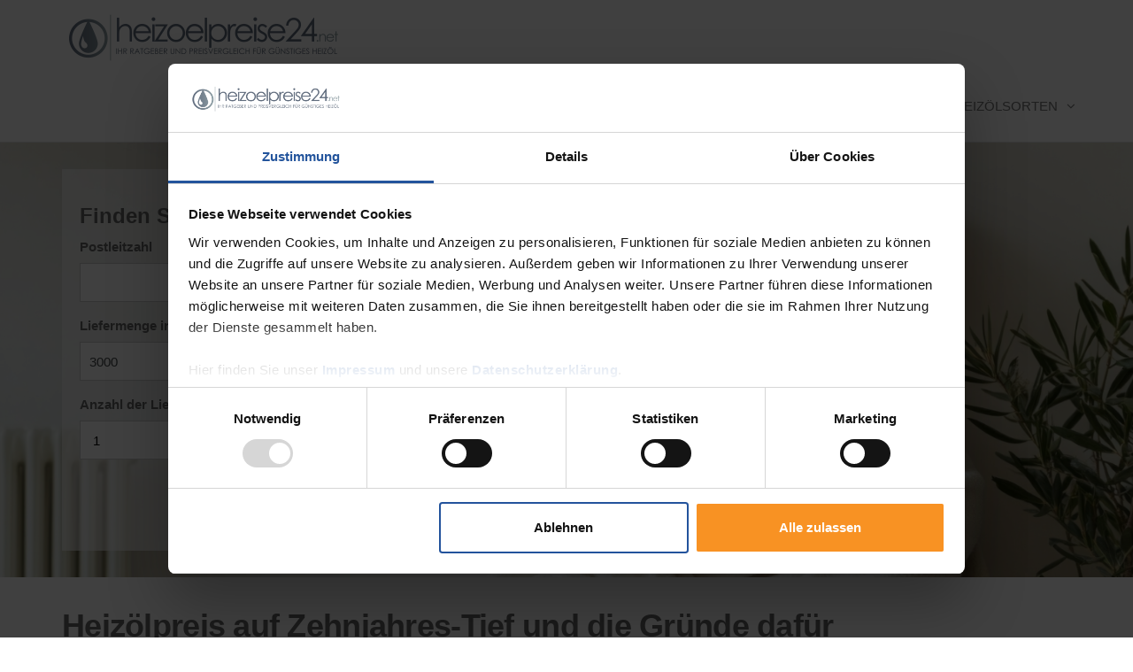

--- FILE ---
content_type: text/html; charset=UTF-8
request_url: https://www.heizoelpreise24.net/auf-zehnjahres-tief-und-die-gruende-dafuer/
body_size: 16650
content:
<!DOCTYPE html><html class="no-js" lang="de"><head><meta http-equiv="content-type" content="text/html; charset=UTF-8" /><meta http-equiv="X-UA-Compatible" content="IE=edge"><meta name="viewport" content="width=device-width, initial-scale=1"><meta name='robots' content='index, follow, max-image-preview:large, max-snippet:-1, max-video-preview:-1' /> <!-- This site is optimized with the Yoast SEO plugin v25.4 - https://yoast.com/wordpress/plugins/seo/ --><title>Heizölpreis auf Zehnjahres-Tief und die Gründe dafür - heizoelpreise24.net</title><meta name="description" content="Heizölpreise auf Zehnjahres-Tief ⇒ Erläuterung der Ursachen der hohen Förderquoten ⇒ die Situation in den Ölförderstaaten OPEC, USA, Russland, Irak" /><link rel="canonical" href="https://www.heizoelpreise24.net/auf-zehnjahres-tief-und-die-gruende-dafuer/" /><meta name="twitter:label1" content="Verfasst von" /><meta name="twitter:data1" content="admin" /><meta name="twitter:label2" content="Geschätzte Lesezeit" /><meta name="twitter:data2" content="6 Minuten" /> <script type="application/ld+json" class="yoast-schema-graph">{"@context":"https://schema.org","@graph":[{"@type":"Article","@id":"https://www.heizoelpreise24.net/auf-zehnjahres-tief-und-die-gruende-dafuer/#article","isPartOf":{"@id":"https://www.heizoelpreise24.net/auf-zehnjahres-tief-und-die-gruende-dafuer/"},"author":{"name":"admin","@id":"https://www.heizoelpreise24.net/#/schema/person/48721495de17af0600e238ffe6a50b16"},"headline":"Heizölpreis auf Zehnjahres-Tief und die Gründe dafür","datePublished":"2015-12-23T08:29:37+00:00","dateModified":"2024-03-07T06:10:16+00:00","mainEntityOfPage":{"@id":"https://www.heizoelpreise24.net/auf-zehnjahres-tief-und-die-gruende-dafuer/"},"wordCount":1060,"publisher":{"@id":"https://www.heizoelpreise24.net/#organization"},"image":{"@id":"https://www.heizoelpreise24.net/auf-zehnjahres-tief-und-die-gruende-dafuer/#primaryimage"},"thumbnailUrl":"https://www.heizoelpreise24.net/wp-content/themes/heizoel/images/heizoelzehnjahrestief.jpg","articleSection":["Main"],"inLanguage":"de"},{"@type":"WebPage","@id":"https://www.heizoelpreise24.net/auf-zehnjahres-tief-und-die-gruende-dafuer/","url":"https://www.heizoelpreise24.net/auf-zehnjahres-tief-und-die-gruende-dafuer/","name":"Heizölpreis auf Zehnjahres-Tief und die Gründe dafür - heizoelpreise24.net","isPartOf":{"@id":"https://www.heizoelpreise24.net/#website"},"primaryImageOfPage":{"@id":"https://www.heizoelpreise24.net/auf-zehnjahres-tief-und-die-gruende-dafuer/#primaryimage"},"image":{"@id":"https://www.heizoelpreise24.net/auf-zehnjahres-tief-und-die-gruende-dafuer/#primaryimage"},"thumbnailUrl":"https://www.heizoelpreise24.net/wp-content/themes/heizoel/images/heizoelzehnjahrestief.jpg","datePublished":"2015-12-23T08:29:37+00:00","dateModified":"2024-03-07T06:10:16+00:00","description":"Heizölpreise auf Zehnjahres-Tief ⇒ Erläuterung der Ursachen der hohen Förderquoten ⇒ die Situation in den Ölförderstaaten OPEC, USA, Russland, Irak","breadcrumb":{"@id":"https://www.heizoelpreise24.net/auf-zehnjahres-tief-und-die-gruende-dafuer/#breadcrumb"},"inLanguage":"de","potentialAction":[{"@type":"ReadAction","target":["https://www.heizoelpreise24.net/auf-zehnjahres-tief-und-die-gruende-dafuer/"]}]},{"@type":"ImageObject","inLanguage":"de","@id":"https://www.heizoelpreise24.net/auf-zehnjahres-tief-und-die-gruende-dafuer/#primaryimage","url":"https://www.heizoelpreise24.net/wp-content/themes/heizoel/images/heizoelzehnjahrestief.jpg","contentUrl":"https://www.heizoelpreise24.net/wp-content/themes/heizoel/images/heizoelzehnjahrestief.jpg"},{"@type":"BreadcrumbList","@id":"https://www.heizoelpreise24.net/auf-zehnjahres-tief-und-die-gruende-dafuer/#breadcrumb","itemListElement":[{"@type":"ListItem","position":1,"name":"Home","item":"https://www.heizoelpreise24.net/"},{"@type":"ListItem","position":2,"name":"Heizölpreis auf Zehnjahres-Tief und die Gründe dafür"}]},{"@type":"WebSite","@id":"https://www.heizoelpreise24.net/#website","url":"https://www.heizoelpreise24.net/","name":"heizoelpreise24.net","description":"","publisher":{"@id":"https://www.heizoelpreise24.net/#organization"},"potentialAction":[{"@type":"SearchAction","target":{"@type":"EntryPoint","urlTemplate":"https://www.heizoelpreise24.net/?s={search_term_string}"},"query-input":{"@type":"PropertyValueSpecification","valueRequired":true,"valueName":"search_term_string"}}],"inLanguage":"de"},{"@type":"Organization","@id":"https://www.heizoelpreise24.net/#organization","name":"heizoelpreise24.net","url":"https://www.heizoelpreise24.net/","logo":{"@type":"ImageObject","inLanguage":"de","@id":"https://www.heizoelpreise24.net/#/schema/logo/image/","url":"https://www.heizoelpreise24.net/wp-content/uploads/2025/05/cropped-logo_heizoelpreise24.png","contentUrl":"https://www.heizoelpreise24.net/wp-content/uploads/2025/05/cropped-logo_heizoelpreise24.png","width":320,"height":58,"caption":"heizoelpreise24.net"},"image":{"@id":"https://www.heizoelpreise24.net/#/schema/logo/image/"}},{"@type":"Person","@id":"https://www.heizoelpreise24.net/#/schema/person/48721495de17af0600e238ffe6a50b16","name":"admin","image":{"@type":"ImageObject","inLanguage":"de","@id":"https://www.heizoelpreise24.net/#/schema/person/image/","url":"https://secure.gravatar.com/avatar/a1905db03d2cf15b8c05366c91f07e07133d12b6370a0fe6a72c3839b5a2631b?s=96&d=mm&r=g","contentUrl":"https://secure.gravatar.com/avatar/a1905db03d2cf15b8c05366c91f07e07133d12b6370a0fe6a72c3839b5a2631b?s=96&d=mm&r=g","caption":"admin"}}]}</script> <!-- / Yoast SEO plugin. --><link rel="alternate" type="application/rss+xml" title="heizoelpreise24.net &raquo; Feed" href="https://www.heizoelpreise24.net/feed/" /><link rel="alternate" type="application/rss+xml" title="heizoelpreise24.net &raquo; Kommentar-Feed" href="https://www.heizoelpreise24.net/comments/feed/" /><link rel="alternate" title="oEmbed (JSON)" type="application/json+oembed" href="https://www.heizoelpreise24.net/wp-json/oembed/1.0/embed?url=https%3A%2F%2Fwww.heizoelpreise24.net%2Fauf-zehnjahres-tief-und-die-gruende-dafuer%2F" /><link rel="alternate" title="oEmbed (XML)" type="text/xml+oembed" href="https://www.heizoelpreise24.net/wp-json/oembed/1.0/embed?url=https%3A%2F%2Fwww.heizoelpreise24.net%2Fauf-zehnjahres-tief-und-die-gruende-dafuer%2F&#038;format=xml" /><style id='wp-img-auto-sizes-contain-inline-css' type='text/css'>img:is([sizes=auto i],[sizes^="auto," i]){contain-intrinsic-size:3000px 1500px}
/*# sourceURL=wp-img-auto-sizes-contain-inline-css */</style><style id='wp-emoji-styles-inline-css' type='text/css'>img.wp-smiley, img.emoji {
		display: inline !important;
		border: none !important;
		box-shadow: none !important;
		height: 1em !important;
		width: 1em !important;
		margin: 0 0.07em !important;
		vertical-align: -0.1em !important;
		background: none !important;
		padding: 0 !important;
	}
/*# sourceURL=wp-emoji-styles-inline-css */</style><style id='wp-block-library-inline-css' type='text/css'>:root{--wp-block-synced-color:#7a00df;--wp-block-synced-color--rgb:122,0,223;--wp-bound-block-color:var(--wp-block-synced-color);--wp-editor-canvas-background:#ddd;--wp-admin-theme-color:#007cba;--wp-admin-theme-color--rgb:0,124,186;--wp-admin-theme-color-darker-10:#006ba1;--wp-admin-theme-color-darker-10--rgb:0,107,160.5;--wp-admin-theme-color-darker-20:#005a87;--wp-admin-theme-color-darker-20--rgb:0,90,135;--wp-admin-border-width-focus:2px}@media (min-resolution:192dpi){:root{--wp-admin-border-width-focus:1.5px}}.wp-element-button{cursor:pointer}:root .has-very-light-gray-background-color{background-color:#eee}:root .has-very-dark-gray-background-color{background-color:#313131}:root .has-very-light-gray-color{color:#eee}:root .has-very-dark-gray-color{color:#313131}:root .has-vivid-green-cyan-to-vivid-cyan-blue-gradient-background{background:linear-gradient(135deg,#00d084,#0693e3)}:root .has-purple-crush-gradient-background{background:linear-gradient(135deg,#34e2e4,#4721fb 50%,#ab1dfe)}:root .has-hazy-dawn-gradient-background{background:linear-gradient(135deg,#faaca8,#dad0ec)}:root .has-subdued-olive-gradient-background{background:linear-gradient(135deg,#fafae1,#67a671)}:root .has-atomic-cream-gradient-background{background:linear-gradient(135deg,#fdd79a,#004a59)}:root .has-nightshade-gradient-background{background:linear-gradient(135deg,#330968,#31cdcf)}:root .has-midnight-gradient-background{background:linear-gradient(135deg,#020381,#2874fc)}:root{--wp--preset--font-size--normal:16px;--wp--preset--font-size--huge:42px}.has-regular-font-size{font-size:1em}.has-larger-font-size{font-size:2.625em}.has-normal-font-size{font-size:var(--wp--preset--font-size--normal)}.has-huge-font-size{font-size:var(--wp--preset--font-size--huge)}.has-text-align-center{text-align:center}.has-text-align-left{text-align:left}.has-text-align-right{text-align:right}.has-fit-text{white-space:nowrap!important}#end-resizable-editor-section{display:none}.aligncenter{clear:both}.items-justified-left{justify-content:flex-start}.items-justified-center{justify-content:center}.items-justified-right{justify-content:flex-end}.items-justified-space-between{justify-content:space-between}.screen-reader-text{border:0;clip-path:inset(50%);height:1px;margin:-1px;overflow:hidden;padding:0;position:absolute;width:1px;word-wrap:normal!important}.screen-reader-text:focus{background-color:#ddd;clip-path:none;color:#444;display:block;font-size:1em;height:auto;left:5px;line-height:normal;padding:15px 23px 14px;text-decoration:none;top:5px;width:auto;z-index:100000}html :where(.has-border-color){border-style:solid}html :where([style*=border-top-color]){border-top-style:solid}html :where([style*=border-right-color]){border-right-style:solid}html :where([style*=border-bottom-color]){border-bottom-style:solid}html :where([style*=border-left-color]){border-left-style:solid}html :where([style*=border-width]){border-style:solid}html :where([style*=border-top-width]){border-top-style:solid}html :where([style*=border-right-width]){border-right-style:solid}html :where([style*=border-bottom-width]){border-bottom-style:solid}html :where([style*=border-left-width]){border-left-style:solid}html :where(img[class*=wp-image-]){height:auto;max-width:100%}:where(figure){margin:0 0 1em}html :where(.is-position-sticky){--wp-admin--admin-bar--position-offset:var(--wp-admin--admin-bar--height,0px)}@media screen and (max-width:600px){html :where(.is-position-sticky){--wp-admin--admin-bar--position-offset:0px}}

/*# sourceURL=wp-block-library-inline-css */</style><style id='wp-block-paragraph-inline-css' type='text/css'>.is-small-text{font-size:.875em}.is-regular-text{font-size:1em}.is-large-text{font-size:2.25em}.is-larger-text{font-size:3em}.has-drop-cap:not(:focus):first-letter{float:left;font-size:8.4em;font-style:normal;font-weight:100;line-height:.68;margin:.05em .1em 0 0;text-transform:uppercase}body.rtl .has-drop-cap:not(:focus):first-letter{float:none;margin-left:.1em}p.has-drop-cap.has-background{overflow:hidden}:root :where(p.has-background){padding:1.25em 2.375em}:where(p.has-text-color:not(.has-link-color)) a{color:inherit}p.has-text-align-left[style*="writing-mode:vertical-lr"],p.has-text-align-right[style*="writing-mode:vertical-rl"]{rotate:180deg}
/*# sourceURL=https://www.heizoelpreise24.net/wp-includes/blocks/paragraph/style.min.css */</style><style id='global-styles-inline-css' type='text/css'>:root{--wp--preset--aspect-ratio--square: 1;--wp--preset--aspect-ratio--4-3: 4/3;--wp--preset--aspect-ratio--3-4: 3/4;--wp--preset--aspect-ratio--3-2: 3/2;--wp--preset--aspect-ratio--2-3: 2/3;--wp--preset--aspect-ratio--16-9: 16/9;--wp--preset--aspect-ratio--9-16: 9/16;--wp--preset--color--black: #000000;--wp--preset--color--cyan-bluish-gray: #abb8c3;--wp--preset--color--white: #ffffff;--wp--preset--color--pale-pink: #f78da7;--wp--preset--color--vivid-red: #cf2e2e;--wp--preset--color--luminous-vivid-orange: #ff6900;--wp--preset--color--luminous-vivid-amber: #fcb900;--wp--preset--color--light-green-cyan: #7bdcb5;--wp--preset--color--vivid-green-cyan: #00d084;--wp--preset--color--pale-cyan-blue: #8ed1fc;--wp--preset--color--vivid-cyan-blue: #0693e3;--wp--preset--color--vivid-purple: #9b51e0;--wp--preset--gradient--vivid-cyan-blue-to-vivid-purple: linear-gradient(135deg,rgb(6,147,227) 0%,rgb(155,81,224) 100%);--wp--preset--gradient--light-green-cyan-to-vivid-green-cyan: linear-gradient(135deg,rgb(122,220,180) 0%,rgb(0,208,130) 100%);--wp--preset--gradient--luminous-vivid-amber-to-luminous-vivid-orange: linear-gradient(135deg,rgb(252,185,0) 0%,rgb(255,105,0) 100%);--wp--preset--gradient--luminous-vivid-orange-to-vivid-red: linear-gradient(135deg,rgb(255,105,0) 0%,rgb(207,46,46) 100%);--wp--preset--gradient--very-light-gray-to-cyan-bluish-gray: linear-gradient(135deg,rgb(238,238,238) 0%,rgb(169,184,195) 100%);--wp--preset--gradient--cool-to-warm-spectrum: linear-gradient(135deg,rgb(74,234,220) 0%,rgb(151,120,209) 20%,rgb(207,42,186) 40%,rgb(238,44,130) 60%,rgb(251,105,98) 80%,rgb(254,248,76) 100%);--wp--preset--gradient--blush-light-purple: linear-gradient(135deg,rgb(255,206,236) 0%,rgb(152,150,240) 100%);--wp--preset--gradient--blush-bordeaux: linear-gradient(135deg,rgb(254,205,165) 0%,rgb(254,45,45) 50%,rgb(107,0,62) 100%);--wp--preset--gradient--luminous-dusk: linear-gradient(135deg,rgb(255,203,112) 0%,rgb(199,81,192) 50%,rgb(65,88,208) 100%);--wp--preset--gradient--pale-ocean: linear-gradient(135deg,rgb(255,245,203) 0%,rgb(182,227,212) 50%,rgb(51,167,181) 100%);--wp--preset--gradient--electric-grass: linear-gradient(135deg,rgb(202,248,128) 0%,rgb(113,206,126) 100%);--wp--preset--gradient--midnight: linear-gradient(135deg,rgb(2,3,129) 0%,rgb(40,116,252) 100%);--wp--preset--font-size--small: 13px;--wp--preset--font-size--medium: 20px;--wp--preset--font-size--large: 36px;--wp--preset--font-size--x-large: 42px;--wp--preset--spacing--20: 0.44rem;--wp--preset--spacing--30: 0.67rem;--wp--preset--spacing--40: 1rem;--wp--preset--spacing--50: 1.5rem;--wp--preset--spacing--60: 2.25rem;--wp--preset--spacing--70: 3.38rem;--wp--preset--spacing--80: 5.06rem;--wp--preset--shadow--natural: 6px 6px 9px rgba(0, 0, 0, 0.2);--wp--preset--shadow--deep: 12px 12px 50px rgba(0, 0, 0, 0.4);--wp--preset--shadow--sharp: 6px 6px 0px rgba(0, 0, 0, 0.2);--wp--preset--shadow--outlined: 6px 6px 0px -3px rgb(255, 255, 255), 6px 6px rgb(0, 0, 0);--wp--preset--shadow--crisp: 6px 6px 0px rgb(0, 0, 0);}:where(.is-layout-flex){gap: 0.5em;}:where(.is-layout-grid){gap: 0.5em;}body .is-layout-flex{display: flex;}.is-layout-flex{flex-wrap: wrap;align-items: center;}.is-layout-flex > :is(*, div){margin: 0;}body .is-layout-grid{display: grid;}.is-layout-grid > :is(*, div){margin: 0;}:where(.wp-block-columns.is-layout-flex){gap: 2em;}:where(.wp-block-columns.is-layout-grid){gap: 2em;}:where(.wp-block-post-template.is-layout-flex){gap: 1.25em;}:where(.wp-block-post-template.is-layout-grid){gap: 1.25em;}.has-black-color{color: var(--wp--preset--color--black) !important;}.has-cyan-bluish-gray-color{color: var(--wp--preset--color--cyan-bluish-gray) !important;}.has-white-color{color: var(--wp--preset--color--white) !important;}.has-pale-pink-color{color: var(--wp--preset--color--pale-pink) !important;}.has-vivid-red-color{color: var(--wp--preset--color--vivid-red) !important;}.has-luminous-vivid-orange-color{color: var(--wp--preset--color--luminous-vivid-orange) !important;}.has-luminous-vivid-amber-color{color: var(--wp--preset--color--luminous-vivid-amber) !important;}.has-light-green-cyan-color{color: var(--wp--preset--color--light-green-cyan) !important;}.has-vivid-green-cyan-color{color: var(--wp--preset--color--vivid-green-cyan) !important;}.has-pale-cyan-blue-color{color: var(--wp--preset--color--pale-cyan-blue) !important;}.has-vivid-cyan-blue-color{color: var(--wp--preset--color--vivid-cyan-blue) !important;}.has-vivid-purple-color{color: var(--wp--preset--color--vivid-purple) !important;}.has-black-background-color{background-color: var(--wp--preset--color--black) !important;}.has-cyan-bluish-gray-background-color{background-color: var(--wp--preset--color--cyan-bluish-gray) !important;}.has-white-background-color{background-color: var(--wp--preset--color--white) !important;}.has-pale-pink-background-color{background-color: var(--wp--preset--color--pale-pink) !important;}.has-vivid-red-background-color{background-color: var(--wp--preset--color--vivid-red) !important;}.has-luminous-vivid-orange-background-color{background-color: var(--wp--preset--color--luminous-vivid-orange) !important;}.has-luminous-vivid-amber-background-color{background-color: var(--wp--preset--color--luminous-vivid-amber) !important;}.has-light-green-cyan-background-color{background-color: var(--wp--preset--color--light-green-cyan) !important;}.has-vivid-green-cyan-background-color{background-color: var(--wp--preset--color--vivid-green-cyan) !important;}.has-pale-cyan-blue-background-color{background-color: var(--wp--preset--color--pale-cyan-blue) !important;}.has-vivid-cyan-blue-background-color{background-color: var(--wp--preset--color--vivid-cyan-blue) !important;}.has-vivid-purple-background-color{background-color: var(--wp--preset--color--vivid-purple) !important;}.has-black-border-color{border-color: var(--wp--preset--color--black) !important;}.has-cyan-bluish-gray-border-color{border-color: var(--wp--preset--color--cyan-bluish-gray) !important;}.has-white-border-color{border-color: var(--wp--preset--color--white) !important;}.has-pale-pink-border-color{border-color: var(--wp--preset--color--pale-pink) !important;}.has-vivid-red-border-color{border-color: var(--wp--preset--color--vivid-red) !important;}.has-luminous-vivid-orange-border-color{border-color: var(--wp--preset--color--luminous-vivid-orange) !important;}.has-luminous-vivid-amber-border-color{border-color: var(--wp--preset--color--luminous-vivid-amber) !important;}.has-light-green-cyan-border-color{border-color: var(--wp--preset--color--light-green-cyan) !important;}.has-vivid-green-cyan-border-color{border-color: var(--wp--preset--color--vivid-green-cyan) !important;}.has-pale-cyan-blue-border-color{border-color: var(--wp--preset--color--pale-cyan-blue) !important;}.has-vivid-cyan-blue-border-color{border-color: var(--wp--preset--color--vivid-cyan-blue) !important;}.has-vivid-purple-border-color{border-color: var(--wp--preset--color--vivid-purple) !important;}.has-vivid-cyan-blue-to-vivid-purple-gradient-background{background: var(--wp--preset--gradient--vivid-cyan-blue-to-vivid-purple) !important;}.has-light-green-cyan-to-vivid-green-cyan-gradient-background{background: var(--wp--preset--gradient--light-green-cyan-to-vivid-green-cyan) !important;}.has-luminous-vivid-amber-to-luminous-vivid-orange-gradient-background{background: var(--wp--preset--gradient--luminous-vivid-amber-to-luminous-vivid-orange) !important;}.has-luminous-vivid-orange-to-vivid-red-gradient-background{background: var(--wp--preset--gradient--luminous-vivid-orange-to-vivid-red) !important;}.has-very-light-gray-to-cyan-bluish-gray-gradient-background{background: var(--wp--preset--gradient--very-light-gray-to-cyan-bluish-gray) !important;}.has-cool-to-warm-spectrum-gradient-background{background: var(--wp--preset--gradient--cool-to-warm-spectrum) !important;}.has-blush-light-purple-gradient-background{background: var(--wp--preset--gradient--blush-light-purple) !important;}.has-blush-bordeaux-gradient-background{background: var(--wp--preset--gradient--blush-bordeaux) !important;}.has-luminous-dusk-gradient-background{background: var(--wp--preset--gradient--luminous-dusk) !important;}.has-pale-ocean-gradient-background{background: var(--wp--preset--gradient--pale-ocean) !important;}.has-electric-grass-gradient-background{background: var(--wp--preset--gradient--electric-grass) !important;}.has-midnight-gradient-background{background: var(--wp--preset--gradient--midnight) !important;}.has-small-font-size{font-size: var(--wp--preset--font-size--small) !important;}.has-medium-font-size{font-size: var(--wp--preset--font-size--medium) !important;}.has-large-font-size{font-size: var(--wp--preset--font-size--large) !important;}.has-x-large-font-size{font-size: var(--wp--preset--font-size--x-large) !important;}
/*# sourceURL=global-styles-inline-css */</style><style id='classic-theme-styles-inline-css' type='text/css'>/*! This file is auto-generated */
.wp-block-button__link{color:#fff;background-color:#32373c;border-radius:9999px;box-shadow:none;text-decoration:none;padding:calc(.667em + 2px) calc(1.333em + 2px);font-size:1.125em}.wp-block-file__button{background:#32373c;color:#fff;text-decoration:none}
/*# sourceURL=/wp-includes/css/classic-themes.min.css */</style><link rel='stylesheet' id='futurio-extra-css' href='https://www.heizoelpreise24.net/wp-content/cache/autoptimize/css/autoptimize_single_2d6c9214f83cef64a7429f029662a19f.css?ver=2.0.18' type='text/css' media='all' /><link rel='stylesheet' id='toc-screen-css' href='https://www.heizoelpreise24.net/wp-content/plugins/table-of-contents-plus/screen.min.css?ver=2411.1' type='text/css' media='all' /><style id='toc-screen-inline-css' type='text/css'>div#toc_container ul li {font-size: 100%;}
/*# sourceURL=toc-screen-inline-css */</style><link rel='stylesheet' id='bootstrap-css' href='https://www.heizoelpreise24.net/wp-content/cache/autoptimize/css/autoptimize_single_15b438005129873f522c957d10c22c7b.css?ver=3.3.7' type='text/css' media='all' /><link rel='stylesheet' id='futurio-stylesheet-css' href='https://www.heizoelpreise24.net/wp-content/cache/autoptimize/css/autoptimize_single_48c54177c738973f431c8b92765dd8af.css?ver=1.5.4' type='text/css' media='all' /><link rel='stylesheet' id='font-awesome-css' href='https://www.heizoelpreise24.net/wp-content/themes/futurio/css/font-awesome.min.css?ver=4.7.0' type='text/css' media='all' /><link rel='stylesheet' id='kirki-styles-css' href='https://www.heizoelpreise24.net?action=kirki-styles&#038;ver=4.0' type='text/css' media='all' /> <script type="text/javascript" src="https://www.heizoelpreise24.net/wp-includes/js/jquery/jquery.min.js?ver=3.7.1" id="jquery-core-js"></script> <script defer type="text/javascript" src="https://www.heizoelpreise24.net/wp-includes/js/jquery/jquery-migrate.min.js?ver=3.4.1" id="jquery-migrate-js"></script> <link rel="https://api.w.org/" href="https://www.heizoelpreise24.net/wp-json/" /><link rel="alternate" title="JSON" type="application/json" href="https://www.heizoelpreise24.net/wp-json/wp/v2/posts/3908" /><link rel="EditURI" type="application/rsd+xml" title="RSD" href="https://www.heizoelpreise24.net/xmlrpc.php?rsd" /><meta name="generator" content="WordPress 6.9" /><link rel='shortlink' href='https://www.heizoelpreise24.net/?p=3908' /> <script defer src="[data-uri]"></script> <style type="text/css" id="futurio-header-css">.site-title,
				.site-description {
					position: absolute;
					clip: rect(1px, 1px, 1px, 1px);
				}</style><link rel="icon" href="https://www.heizoelpreise24.net/wp-content/uploads/2025/05/cropped-Favicon_heizoelpreise24-1-32x32.png" sizes="32x32" /><link rel="icon" href="https://www.heizoelpreise24.net/wp-content/uploads/2025/05/cropped-Favicon_heizoelpreise24-1-192x192.png" sizes="192x192" /><link rel="apple-touch-icon" href="https://www.heizoelpreise24.net/wp-content/uploads/2025/05/cropped-Favicon_heizoelpreise24-1-180x180.png" /><meta name="msapplication-TileImage" content="https://www.heizoelpreise24.net/wp-content/uploads/2025/05/cropped-Favicon_heizoelpreise24-1-270x270.png" /> <!-- Cookiebot CMP --><style type="text/css">a#CybotCookiebotDialogPoweredbyCybot,
            div#CybotCookiebotDialogPoweredByText {
                display: none;
            }
            
            #CookiebotWidget .CookiebotWidget-body .CookiebotWidget-main-logo {
                display: none; 
            }</style> <script defer src="[data-uri]"></script> <!-- Ende Google Tag Manager --> <script defer id="Cookiebot" src="https://consent.cookiebot.com/uc.js" data-cbid="95f70c8c-a779-4f81-b979-ec0b6b29b54c" data-blockingmode="auto" type="text/javascript"></script> <script defer src="[data-uri]"></script> <!-- Ende Cookiebot CMP --> <!-- Google AdSense (abhängig von "Marketing") --> <script type="text/plain" data-cookieconsent="marketing" 
            async src="https://pagead2.googlesyndication.com/pagead/js/adsbygoogle.js?client=ca-pub-6251695911903780" 
            crossorigin="anonymous"></script> <!-- Ende Google AdSense --> <!-- Google Analytics 4 --> <script defer src="https://www.googletagmanager.com/gtag/js?id=G-78EK1HR5MG"></script> <script defer src="[data-uri]"></script> <!-- Ende Google Analytics 4 --></head><body id="blog" class="wp-singular post-template-default single single-post postid-3908 single-format-standard wp-custom-logo wp-theme-futurio"> <noscript><iframe src="https://www.googletagmanager.com/ns.html?id=GTM-5SKCSDD"
 height="0" width="0" style="display:none;visibility:hidden"></iframe></noscript> <a class="skip-link screen-reader-text" href="#site-content">Zum Inhalt springen</a><div class="page-wrap"><div class="main-menu"><nav id="site-navigation" class="navbar navbar-default nav-pos-right"><div class="container"><div class="navbar-header"><div class="site-heading navbar-brand heading-menu" ><div class="site-branding-logo"> <a href="https://www.heizoelpreise24.net/" class="custom-logo-link" rel="home"><noscript><img width="320" height="58" src="https://www.heizoelpreise24.net/wp-content/uploads/2025/05/cropped-logo_heizoelpreise24.png" class="custom-logo" alt="heizoelpreise24.net" decoding="async" /></noscript><img width="320" height="58" src='data:image/svg+xml,%3Csvg%20xmlns=%22http://www.w3.org/2000/svg%22%20viewBox=%220%200%20320%2058%22%3E%3C/svg%3E' data-src="https://www.heizoelpreise24.net/wp-content/uploads/2025/05/cropped-logo_heizoelpreise24.png" class="lazyload custom-logo" alt="heizoelpreise24.net" decoding="async" /></a></div><div class="site-branding-text"><p class="site-title"><a href="https://www.heizoelpreise24.net/" rel="home">heizoelpreise24.net</a></p></div><!-- .site-branding-text --></div></div> <a href="#" id="main-menu-panel" class="open-panel" data-panel="main-menu-panel"> <span></span> <span></span> <span></span><div class="brand-absolute visible-xs">Menü</div> </a><div class="menu-container"><ul id="menu-hauptmenue" class="nav navbar-nav navbar-right"><li itemscope="itemscope" itemtype="https://www.schema.org/SiteNavigationElement" id="menu-item-4631" class="menustart menu-item menu-item-type-post_type menu-item-object-page menu-item-home menu-item-4631 nav-item"><a title="Start" href="https://www.heizoelpreise24.net/" class="nav-link">Start</a></li><li itemscope="itemscope" itemtype="https://www.schema.org/SiteNavigationElement" id="menu-item-79" class="menurechner menu-item menu-item-type-post_type menu-item-object-page menu-item-79 nav-item"><a title="Preisvergleich" href="https://www.heizoelpreise24.net/heizoel-preisvergleich/" class="nav-link">Preisvergleich</a></li><li itemscope="itemscope" itemtype="https://www.schema.org/SiteNavigationElement" id="menu-item-94" class="menu-item menu-item-type-post_type menu-item-object-page menu-item-94 nav-item"><a title="Heizöl bestellen" href="https://www.heizoelpreise24.net/online-heizoel-bestellen/" class="nav-link">Heizöl bestellen</a></li><li itemscope="itemscope" itemtype="https://www.schema.org/SiteNavigationElement" id="menu-item-4586" class="menu-item menu-item-type-custom menu-item-object-custom menu-item-has-children dropdown menu-item-4586 nav-item"><a title="Preisinfos" href="/preise-aktuell/" data-toggle="dropdown" aria-haspopup="true" aria-expanded="false" class="dropdown-toggle nav-link" id="menu-item-dropdown-4586">Preisinfos</a><ul class="dropdown-menu" aria-labelledby="menu-item-dropdown-4586" role="menu"><li itemscope="itemscope" itemtype="https://www.schema.org/SiteNavigationElement" id="menu-item-4597" class="menu-item menu-item-type-post_type menu-item-object-page menu-item-4597 nav-item"><a title="Aktuelle Tendenz und Trend" href="https://www.heizoelpreise24.net/preise-aktuell/" class="dropdown-item">Aktuelle Tendenz und Trend</a></li><li itemscope="itemscope" itemtype="https://www.schema.org/SiteNavigationElement" id="menu-item-4591" class="menu-item menu-item-type-post_type menu-item-object-page menu-item-4591 nav-item"><a title="Preisentwicklung" href="https://www.heizoelpreise24.net/heizoelpreisentwicklung/" class="dropdown-item">Preisentwicklung</a></li><li itemscope="itemscope" itemtype="https://www.schema.org/SiteNavigationElement" id="menu-item-4595" class="menu-item menu-item-type-post_type menu-item-object-page menu-item-4595 nav-item"><a title="Zusammensetzung Preis" href="https://www.heizoelpreise24.net/zusammensetzung-des-heizolpreises/" class="dropdown-item">Zusammensetzung Preis</a></li><li itemscope="itemscope" itemtype="https://www.schema.org/SiteNavigationElement" id="menu-item-4590" class="menu-item menu-item-type-post_type menu-item-object-page menu-item-4590 nav-item"><a title="Faktoren der Preisbildung" href="https://www.heizoelpreise24.net/die-faktoren-der-preisbildung/" class="dropdown-item">Faktoren der Preisbildung</a></li><li itemscope="itemscope" itemtype="https://www.schema.org/SiteNavigationElement" id="menu-item-4592" class="menu-item menu-item-type-post_type menu-item-object-page menu-item-4592 nav-item"><a title="Prognose" href="https://www.heizoelpreise24.net/prognose/" class="dropdown-item">Prognose</a></li><li itemscope="itemscope" itemtype="https://www.schema.org/SiteNavigationElement" id="menu-item-5189" class="menu-item menu-item-type-post_type menu-item-object-post menu-item-5189 nav-item"><a title="Heizöl – Preise vergleichen oder Kauf beim Stammhändler? – Pro und Contra" href="https://www.heizoelpreise24.net/heizoel-online-bestellen-oder-beim-haendler-des-vertrauens-pro-und-contra/" class="dropdown-item">Heizöl – Preise vergleichen oder Kauf beim Stammhändler? – Pro und Contra</a></li></ul></li><li itemscope="itemscope" itemtype="https://www.schema.org/SiteNavigationElement" id="menu-item-4589" class="menu-item menu-item-type-custom menu-item-object-custom menu-item-has-children dropdown menu-item-4589 nav-item"><a title="Ratgeber" href="/wann-heizol-kaufen/" data-toggle="dropdown" aria-haspopup="true" aria-expanded="false" class="dropdown-toggle nav-link" id="menu-item-dropdown-4589">Ratgeber</a><ul class="dropdown-menu" aria-labelledby="menu-item-dropdown-4589" role="menu"><li itemscope="itemscope" itemtype="https://www.schema.org/SiteNavigationElement" id="menu-item-4594" class="menu-item menu-item-type-post_type menu-item-object-page menu-item-4594 nav-item"><a title="Wann Heizöl kaufen?" href="https://www.heizoelpreise24.net/wann-heizol-kaufen/" class="dropdown-item">Wann Heizöl kaufen?</a></li><li itemscope="itemscope" itemtype="https://www.schema.org/SiteNavigationElement" id="menu-item-4606" class="menu-item menu-item-type-post_type menu-item-object-page menu-item-4606 nav-item"><a title="Tipps und Tricks zum Kauf" href="https://www.heizoelpreise24.net/heizoel-ratgeber/" class="dropdown-item">Tipps und Tricks zum Kauf</a></li><li itemscope="itemscope" itemtype="https://www.schema.org/SiteNavigationElement" id="menu-item-4605" class="menu-item menu-item-type-post_type menu-item-object-page menu-item-4605 nav-item"><a title="Tipps zur Lieferung" href="https://www.heizoelpreise24.net/heizoel-lieferung-tipps/" class="dropdown-item">Tipps zur Lieferung</a></li><li itemscope="itemscope" itemtype="https://www.schema.org/SiteNavigationElement" id="menu-item-4607" class="menu-item menu-item-type-post_type menu-item-object-page menu-item-4607 nav-item"><a title="Sammelbestellung" href="https://www.heizoelpreise24.net/sammelbestellung/" class="dropdown-item">Sammelbestellung</a></li><li itemscope="itemscope" itemtype="https://www.schema.org/SiteNavigationElement" id="menu-item-4613" class="menu-item menu-item-type-post_type menu-item-object-page menu-item-4613 nav-item"><a title="Heizkosten senken" href="https://www.heizoelpreise24.net/heizkosten/" class="dropdown-item">Heizkosten senken</a></li><li itemscope="itemscope" itemtype="https://www.schema.org/SiteNavigationElement" id="menu-item-4610" class="menu-item menu-item-type-post_type menu-item-object-page menu-item-4610 nav-item"><a title="Rund um Heizöl" href="https://www.heizoelpreise24.net/heizoel/" class="dropdown-item">Rund um Heizöl</a></li><li itemscope="itemscope" itemtype="https://www.schema.org/SiteNavigationElement" id="menu-item-4615" class="menu-item menu-item-type-post_type menu-item-object-page menu-item-4615 nav-item"><a title="Fracking bei ÖL" href="https://www.heizoelpreise24.net/fracking/" class="dropdown-item">Fracking bei ÖL</a></li><li itemscope="itemscope" itemtype="https://www.schema.org/SiteNavigationElement" id="menu-item-5186" class="menu-item menu-item-type-post_type menu-item-object-post menu-item-5186 nav-item"><a title="Wie zukunftsfähig ist der Brennstoff Heizöl wirklich?" href="https://www.heizoelpreise24.net/wie-zukunftsfaehig-ist-der-brennstoff-heizoel-wirklich/" class="dropdown-item">Wie zukunftsfähig ist der Brennstoff Heizöl wirklich?</a></li><li itemscope="itemscope" itemtype="https://www.schema.org/SiteNavigationElement" id="menu-item-5187" class="menu-item menu-item-type-post_type menu-item-object-post menu-item-5187 nav-item"><a title="Falsche Heizkostenabrechnung – so können sich Mieter wehren" href="https://www.heizoelpreise24.net/heizkostenabrechnung-falsch-so-konnen-sich-mieter-wehren/" class="dropdown-item">Falsche Heizkostenabrechnung – so können sich Mieter wehren</a></li><li itemscope="itemscope" itemtype="https://www.schema.org/SiteNavigationElement" id="menu-item-5190" class="menu-item menu-item-type-post_type menu-item-object-post menu-item-5190 nav-item"><a title="Heizöl – Vermieter muss nicht immer günstigsten Händler wählen" href="https://www.heizoelpreise24.net/heizoel-vermieter-muss-nicht-immer-guenstigsten-haendler-waehlen/" class="dropdown-item">Heizöl – Vermieter muss nicht immer günstigsten Händler wählen</a></li><li itemscope="itemscope" itemtype="https://www.schema.org/SiteNavigationElement" id="menu-item-5191" class="menu-item menu-item-type-post_type menu-item-object-post menu-item-5191 nav-item"><a title="Heizöl finanzieren – diese Möglichkeiten gibt es" href="https://www.heizoelpreise24.net/heizoel-finanzieren-diese-moeglichkeiten-gibt-es/" class="dropdown-item">Heizöl finanzieren – diese Möglichkeiten gibt es</a></li><li itemscope="itemscope" itemtype="https://www.schema.org/SiteNavigationElement" id="menu-item-5194" class="menu-item menu-item-type-post_type menu-item-object-post menu-item-has-children dropdown menu-item-5194 nav-item"><a title="Sind Heizölpreise vorhersehbar?" href="https://www.heizoelpreise24.net/sind-heizoelpreise-vorhersehbar/" class="dropdown-item">Sind Heizölpreise vorhersehbar?</a><ul class="dropdown-menu" aria-labelledby="menu-item-dropdown-4589" role="menu"><li itemscope="itemscope" itemtype="https://www.schema.org/SiteNavigationElement" id="menu-item-5193" class="menu-item menu-item-type-post_type menu-item-object-post menu-item-5193 nav-item"><a title="Niedrige Ölpreise – Gründe und positive Auswirkungen" href="https://www.heizoelpreise24.net/niedrige-oelpreise-gruende-und-positive-auswirkungen/" class="dropdown-item">Niedrige Ölpreise – Gründe und positive Auswirkungen</a></li><li itemscope="itemscope" itemtype="https://www.schema.org/SiteNavigationElement" id="menu-item-5192" class="menu-item menu-item-type-post_type menu-item-object-post menu-item-5192 nav-item"><a title="Niedrige Ölpreise – Risiken und negative Folgen" href="https://www.heizoelpreise24.net/niedrige-oelpreise-risiken-und-negative-folgen/" class="dropdown-item">Niedrige Ölpreise – Risiken und negative Folgen</a></li></ul></li></ul></li><li itemscope="itemscope" itemtype="https://www.schema.org/SiteNavigationElement" id="menu-item-4587" class="menu-item menu-item-type-custom menu-item-object-custom menu-item-has-children dropdown menu-item-4587 nav-item"><a title="Ölheizung" href="/heizung-optimieren/" data-toggle="dropdown" aria-haspopup="true" aria-expanded="false" class="dropdown-toggle nav-link" id="menu-item-dropdown-4587">Ölheizung</a><ul class="dropdown-menu" aria-labelledby="menu-item-dropdown-4587" role="menu"><li itemscope="itemscope" itemtype="https://www.schema.org/SiteNavigationElement" id="menu-item-4614" class="menu-item menu-item-type-post_type menu-item-object-page menu-item-4614 nav-item"><a title="Wartung und Optimierung" href="https://www.heizoelpreise24.net/heizung-optimieren/" class="dropdown-item">Wartung und Optimierung</a></li><li itemscope="itemscope" itemtype="https://www.schema.org/SiteNavigationElement" id="menu-item-4609" class="menu-item menu-item-type-post_type menu-item-object-page menu-item-4609 nav-item"><a title="Modernisierung" href="https://www.heizoelpreise24.net/oelheizung-modernisieren/" class="dropdown-item">Modernisierung</a></li><li itemscope="itemscope" itemtype="https://www.schema.org/SiteNavigationElement" id="menu-item-4608" class="menu-item menu-item-type-post_type menu-item-object-page menu-item-4608 nav-item"><a title="Kombination mit Solarthermie" href="https://www.heizoelpreise24.net/olheizung-mit-solarthermie/" class="dropdown-item">Kombination mit Solarthermie</a></li><li itemscope="itemscope" itemtype="https://www.schema.org/SiteNavigationElement" id="menu-item-4611" class="menu-item menu-item-type-post_type menu-item-object-page menu-item-4611 nav-item"><a title="Öl-Brennwerttechnik" href="https://www.heizoelpreise24.net/oel-brennwerttechnik/" class="dropdown-item">Öl-Brennwerttechnik</a></li><li itemscope="itemscope" itemtype="https://www.schema.org/SiteNavigationElement" id="menu-item-5188" class="menu-item menu-item-type-post_type menu-item-object-post menu-item-5188 nav-item"><a title="Guten Fachbetrieb für Heizung finden – darauf sollten Sie achten" href="https://www.heizoelpreise24.net/guten-fachbetrieb-fuer-heizung-finden-worauf-achten/" class="dropdown-item">Guten Fachbetrieb für Heizung finden – darauf sollten Sie achten</a></li><li itemscope="itemscope" itemtype="https://www.schema.org/SiteNavigationElement" id="menu-item-5195" class="menu-item menu-item-type-post_type menu-item-object-post menu-item-5195 nav-item"><a title="So machen Sie Ihre Ölheizung fit für den Winter" href="https://www.heizoelpreise24.net/so-machen-sie-ihre-olheizung-fit-fur-den-winter/" class="dropdown-item">So machen Sie Ihre Ölheizung fit für den Winter</a></li></ul></li><li itemscope="itemscope" itemtype="https://www.schema.org/SiteNavigationElement" id="menu-item-4588" class="menu-item menu-item-type-custom menu-item-object-custom menu-item-has-children dropdown menu-item-4588 nav-item"><a title="Heizölsorten" href="/heizoel-el-standard/" data-toggle="dropdown" aria-haspopup="true" aria-expanded="false" class="dropdown-toggle nav-link" id="menu-item-dropdown-4588">Heizölsorten</a><ul class="dropdown-menu" aria-labelledby="menu-item-dropdown-4588" role="menu"><li itemscope="itemscope" itemtype="https://www.schema.org/SiteNavigationElement" id="menu-item-4602" class="menu-item menu-item-type-post_type menu-item-object-page menu-item-4602 nav-item"><a title="EL Schwefelarm" href="https://www.heizoelpreise24.net/heizoel-el-standard/" class="dropdown-item">EL Schwefelarm</a></li><li itemscope="itemscope" itemtype="https://www.schema.org/SiteNavigationElement" id="menu-item-4603" class="menu-item menu-item-type-post_type menu-item-object-page menu-item-4603 nav-item"><a title="Super Schwefelarm" href="https://www.heizoelpreise24.net/heizoel-el-super/" class="dropdown-item">Super Schwefelarm</a></li><li itemscope="itemscope" itemtype="https://www.schema.org/SiteNavigationElement" id="menu-item-4600" class="menu-item menu-item-type-post_type menu-item-object-page menu-item-4600 nav-item"><a title="Bioheizöl" href="https://www.heizoelpreise24.net/bioheizoel/" class="dropdown-item">Bioheizöl</a></li><li itemscope="itemscope" itemtype="https://www.schema.org/SiteNavigationElement" id="menu-item-4604" class="menu-item menu-item-type-post_type menu-item-object-page menu-item-4604 nav-item"><a title="Premium" href="https://www.heizoelpreise24.net/heizoel-premium/" class="dropdown-item">Premium</a></li><li itemscope="itemscope" itemtype="https://www.schema.org/SiteNavigationElement" id="menu-item-4601" class="menu-item menu-item-type-post_type menu-item-object-page menu-item-4601 nav-item"><a title="Diesel" href="https://www.heizoelpreise24.net/diesel/" class="dropdown-item">Diesel</a></li><li itemscope="itemscope" itemtype="https://www.schema.org/SiteNavigationElement" id="menu-item-4599" class="menu-item menu-item-type-post_type menu-item-object-page menu-item-4599 nav-item"><a title="Additive" href="https://www.heizoelpreise24.net/additive/" class="dropdown-item">Additive</a></li></ul></li></ul></div></div></nav></div><div id="site-content"></div><div class="container-fluid bg-img" style="margin-bottom: 20px"><div class="container"><div class="row"><div class="col-12 col-md-6"><style>.form-modern {
          background: #f9f9f990;
          border: 1px solid #ccc;
          padding: 20px;
          border-radius: 0px;
          /*box-shadow: 0 0 10px rgba(0,0,0,0.05);*/
          /*max-width: 500px;*/
          border:none;
          margin: 0 0;
          font-family: Arial, sans-serif;
     }
     
     .form-modern .form-group {
          margin-bottom: 15px;
     }
     
     .form-modern label {
          display: block;
          margin-bottom: 6px;
          font-weight: bold;
          color: #333;
     }
     
     .form-modern input[type="text"],
     .form-modern select {
          width: 100%;
          padding: 10px;
          border: 1px solid #ccc;
          border-radius: 0px;
          font-size: 1em;
          box-sizing: border-box;
          height: 44px;
          line-height: 1.2;
     }
     
     .form-modern .form-submit {
          text-align: center;
          margin-top: 20px;
     }
     
     .form-modern .vergleich {
          background-color: #ffa41b;
          color: white;
          padding: 10px 20px;
          border: none;
          border-radius: 0px;
          cursor: pointer;
          font-size: 1.2em;
          transition: background-color 0.3s ease;
     }
     
     .form-modern .vergleich:hover {
          background-color: #cf711b;
     }
     
     .form-modern .form-error {
          color: #c00;
          font-weight: bold;
          margin-bottom: 10px;
     }</style><form method="post" class="panelcalc form-modern price_calc" action="javascript:void(0);"><div class="h3" id="rechner" style="color:#686868; font-weight: bold">Finden Sie den günstigsten Händler</div><div class="form-group"> <label for="plz" style="color:#686868">Postleitzahl</label> <input type="text" name="plz" maxlength="5" value="" autocomplete="off"></div><div class="form-group"> <label for="menge" style="color:#686868">Liefermenge in Litern</label> <input type="text" name="menge" maxlength="5" value="3000" autocomplete="off"></div><div class="form-group"> <label for="abladestellen" style="color:#686868">Anzahl der Lieferstellen</label> <select name="abladestellen" style="background-color:#fff" autocomplete="off"><option value="1" >1</option><option value="2" >2</option><option value="3" >3</option><option value="4" >4</option><option value="5" >5</option> </select></div><div class="calc_response_eingabe" 
 style="display:none;
 width:100%;
 margin:15px 0;
 padding:15px 20px;
 text-align:center;
 border:1px solid #c0392b;
 background-color:rgba(192,57,43,0.1);
 color:#c0392b;
 font-size:15px;
 font-weight:500;
 box-shadow:0 2px 6px rgba(0,0,0,0.05);"></div><div class="form-group form-submit"> <button class="vergleich" name="submit" id="price_calc">Jetzt berechnen</button> <input type="hidden" name="usersubmit" value="true"></div></form></div></div></div></div><div class="calc_response_ausgabe"></div><div class="container main-container" role="main"><div class="page-area"> <!-- start content container --><div class="row"><article class="col-md-12 "><div class="post-3908 post type-post status-publish format-standard hentry category-main"><div class="single-head"><h1 class="single-title">Heizölpreis auf Zehnjahres-Tief und die Gründe dafür</h1></div><div class="futurio-content single-content"><div class="single-entry-summary"><p><noscript><img decoding="async" style="float:left;margin:3px 10px 6px 0px;border:1px solid #ccc" src="https://www.heizoelpreise24.net/wp-content/themes/heizoel/images/heizoelzehnjahrestief.jpg" alt="Preis für Heizöl auf Zehnjahres-Tief" title="Preis für Heizöl auf Zehnjahres-Tief"></noscript><img class="lazyload" decoding="async" style="float:left;margin:3px 10px 6px 0px;border:1px solid #ccc" src='data:image/svg+xml,%3Csvg%20xmlns=%22http://www.w3.org/2000/svg%22%20viewBox=%220%200%20210%20140%22%3E%3C/svg%3E' data-src="https://www.heizoelpreise24.net/wp-content/themes/heizoel/images/heizoelzehnjahrestief.jpg" alt="Preis für Heizöl auf Zehnjahres-Tief" title="Preis für Heizöl auf Zehnjahres-Tief"></p><p>Günstig, günstiger, Heizöl &#8211; kaum ein Superlativ passt derzeit besser als die aktuelle Preisentwicklung des ansonsten eher für hohe Kosten bekannten Brennstoffs. So haben sich die Kosten für Verbraucher mit Ölheizungen innerhalb der letzten 3 Jahre halbiert, und sind auf dem tiefsten Stand seit 2005. Hauptgrund des rasanten Preisverfalls insbesondere in den letzten beiden Jahren ist das herrschende Überangebot an Öl auf dem Weltmarkt.</p><div style="clear:both"></div><p><span id="more-3908"></span></p><h2>Aktuelle Entwicklung und Vergleich zu den Vorjahren</h2><p>Der <a href="https://www.heizoelpreise24.net/">Heizölpreis</a> in Deutschland ist in den letzten sechs Wochen von einem ohnehin schon niedrigen Ausgangswert nochmals um rund 15 Cent pro Liter gefallen. Am 03. November kostete ein Liter noch 59,2 Cent, am 17. Dezember waren es sogar nur noch noch 44,8 Cent. Zum Vergleich: noch im Jahr 2012 lag der Preis nahezu während des gesamten Jahres über 85 Cent pro Liter. Die Angaben beziehen sich auf die Heizölsorte Extraleicht bei einer Abnahme von 3000 Litern.</p><h2>Die Angebotsseite</h2><p>Historisch kam es immer wieder zu Überangeboten auf dem Weltmarkt, die allerdings in der Vergangenheit von den Förderländern durch eine Drosselung der Förderung schnell abgebaut wurden. Dass dies diesmal nicht geschieht, liegt daran dass der Ölmarkt immer auch ein von politischen Interessen geprägter Markt ist. Dies umso mehr, seit die USA durch einen massiven Ausbau des <a href="https://www.heizoelpreise24.net/fracking/">Frackings</a> vom Importeur zum Exporteur geworden sind. Es gibt zwei wesentliche Gründe, warum sich durch den aktuellen Preisverfall kein wichtiger Förderstaat veranlasst sieht, die Produktion deutlich zu reduzieren.</p><blockquote><p> Grund für die weltweit hohen Förderquoten ist die Auffassung der Marktteilnehmer, dass die niedrigen Preise dem eigenen Budget weniger schaden als dem Wettbewerber. Es sind derzeit zu viele Anbieter auf dem Markt, die es sich wirtschaftlich nicht leisten können, ihre Ölförderung zu reduzieren.</p></blockquote><h3>Saudi-Arabien</h3><p>Saudi-Arabien ist es sehr recht, dass der Preisverfall die amerikanischen Fracking-Unternehmen in ernste Schwierigkeiten bringt. Diese fördern Öl zu erheblich höheren Kosten, und können den Preisverfall deutlich schlechter verkraften als die Golfstaaten. Wenn es gelänge, sie aus dem Markt zu drängen, könnte Saudi Arabien langfristig mit höheren Einnahmen rechnen.</p><h3>USA</h3><p>Die USA wiederum wissen, dass die russische Wirtschaft &#8211; und damit auch der russische Staatshaushalt &#8211; in hohem Maße von Ölexporten abhängig sind. Amerika geht zu Recht davon aus, dass der sinkende Ölpreis Russland deutlich stärker unter Druck setzt, als es die gemeinsam mit der EU verhängten Wirtschaftssanktionen tun.</p><h3>Russland</h3><p>Ein wichtiges Beispiel aus den bereits erwähnten Gründen ist Russland. Das Land befindet sich in einem ökonomischen Teufelskreis. Es verfügt über große noch unerschlossene Ölvorkommen, die allerdings aufgrund ihrer Lage nur mit höherem technischem und finanziellem Aufwand erschlossen werden können. Die verhängten Sanktionen schneiden das Land aber sowohl von den Technologieimporten als auch von den ausländischen Investitionen ab. Da Rohstoffexporte die größte Einnahmequelle sind, reagiert Russland auf sinkende Ölpreise sogar noch mit einer Steigerung des Exports. Dieses zusätzliche Öl wird deutlich unter Wert hauptsächlich nach China verkauft.</p><h3>Irak</h3><p>Ein weiteres Beispiel ist der Irak, der als großer Exporteur wieder auf dem Weltmarkt aufgetaucht ist. Irak war lange Zeit mit Exportbeschränkungen belegt, außerdem waren die Förderanlagen aufgrund der internationalen Isolation des Landes in schlechtem Zustand. Nach dem Sturz Saddam Husseins im Jahr 2003 drängten westliche Firmen in den Irak, außerdem wurden die Exportbeschränkungen aufgehoben. Inzwischen hat die Förderung wieder das Niveau der 80er Jahre erreicht. Wie auch Russland kann sich der Irak wegen seiner Abhängigkeit von den Öleinnahmen keine Senkung der Produktion leisten. Zahlreiche weitere Länder befinden sich in ähnlich starker Abhängigkeit vom Export des Rohstoffs. So erzielt zum Beispiel Venezuela 96 Prozent seiner Einnahmen aus den Ölgeschäften.</p><blockquote><p> Kurz zusammengefasst stellt sich die Angebotsseite so dar: Das einst mächtige <a href="https://www.heizoelpreise24.net/olpreise-weiter-im-sinkflug-liter-heizol-kostet-unter-60-cent/">OPEC-Kartell hat seine Macht über den Ölmarkt eingebüßt</a>, weil erstens mit den USA ein weiterer großer Anbieter aufgetaucht ist, und zweitens die OPEC-Staaten zu keiner gemeinsamen Strategie mehr finden. Die OPEC, die rund ein Drittel des weltweiten Ölangebots liefert, kann die Preise nicht mehr kontrollieren. Stattdessen wirken die Marktgesetze von Angebot und Nachfrage.</p></blockquote><h2>Die Nachfrageseite</h2><p>Deutlich weniger dramatisch fallen die Änderungen bislang auf der Nachfrageseite aus. Insbesondere zeigt sich, dass Länder wie China anderen ökonomischen Gesetzen folgen als klassische Industrienationen. Der Ölverbrauch eines Landes wie Deutschland kann recht zuverlässig anhand der Wirtschaftsprognosen abgeschätzt werden. Ein hohes (niedriges) Wirtschaftswachstum bedeutet einen steigenden (sinkenden) Ölverbrauch und umgekehrt.</p><p>Diese Regel wurde auch genutzt, um den Rohstoffbedarf in Staaten wie Indien, China, oder Brasilien abzuschätzen. Daher wurde wegen des verlangsamten Wachstums eine sinkende Nachfrage nach Öl vorhergesagt. Allerdings zeigte sich, dass dies nur bedingt zutrifft. Allein die rasante Zunahme der Zahl der Autos lässt den Ölbedarf deutlich steigen. Vergleichsweise geringe konjunkturelle Schwankungen des Energiebedarfs der Industrie wirken sich daher deutlich weniger stark aus. Kurz gesagt: Der wesentliche Effekt besteht darin, dass große Länder wie China oder Indien auf dem Weg zu Industriestaaten sind. Ob sich diese Entwicklung vorübergehend verlangsamt oder beschleunigt, hat verglichen damit nur geringe Auswirkungen auf den Ölmarkt. Aktuell ist die weltweite tägliche Nachfrage nach Öl trotz gegenteiliger Prognosen sogar geringfügig höher als vor einem Jahr. Auch für 2016 wird mit einem geringen Anstieg gerechnet. Angesichts der dramatischen Entwicklungen auf der Angebotsseite spielen die vergleichsweise geringen Schwankungen auf der Nachfrageseite jedoch nur eine untergeordnete Rolle.</p><h2>Währungseffekte</h2><p>Öl wird auf dem Weltmarkt in Dollar abgerechnet. Gegenüber dem Euro hat der Dollar im letzten Jahr deutlich an Wert gewonnen, wodurch Ölimporte teurer werden. Anfang 2015 war ein Euro noch rund 1,23 Dollar wert, jetzt ist der Kurs auf unter 1,1 Dollar gesunken. In ruhigeren Zeiten hätte dieser Währungseffekt einen entsprechenden Preisanstieg des Öls nach sich gezogen. Auch jetzt spiegelt sich dieser Währungseffekt im Ölpreis wider. Aber angesichts des Preisverfalls auf dem Ölmarkt hat dieser Währungseffekt den Preisrückgang in Deutschland lediglich ein wenig gedämpft. Zu beachten ist, dass der Einfluss von Währungsschwankungen auf den Ölpreis ansonsten deutlich komplexer ist. Die bloße Umrechnung der Preise von Dollar in Euro reicht nicht aus, um diesen Einfluss vorherzusagen. Im Regelfall führt ein starker Dollar wegen des damit verbundenen Ölpreisanstiegs zu einem deutlichen Rückgang der Nachfrage außerhalb des Dollarraums. Auch diese Wirkung tritt aktuell wegen des Preisverfalls nicht ein.</p></div><!-- .single-entry-summary --><div class="single-footer"></div></div></div></article></div> <!-- end content container --></div><!-- end main-container --></div><!-- end page-area --><div id="content-footer-section" class="container-fluid clearfix"><div class="container"><div id="block-4" class="widget widget_block widget_text col-md-3"><p class="has-text-align-center"><a href="/impressum/">Impressum</a></p></div><div id="block-3" class="widget widget_block widget_text col-md-3"><p class="has-text-align-center"><a href="/datenschutz/">Datenschutz</a></p></div><div id="block-7" class="widget widget_block widget_text col-md-3"><p class="has-text-align-center"><a href="/ueber-uns/">Über uns</a></p></div><div id="block-8" class="widget widget_block widget_text col-md-3"><p class="has-text-align-center"><a href="javascript: Cookiebot.renew()">Cookie-Einstellungen</a></p></div></div></div><footer id="colophon" class="footer-credits container-fluid"><div class="container"><div class="footer-credits-text text-center"><p>Copyright <span class="description customize-control-description"><code>&copy;</code></span> <span class="description customize-control-description"><code>2026</code></span> - heizoelpreise24.net</p></div></div></footer></div><!-- end page-wrap --><div id="site-menu-sidebar" class="offcanvas-sidebar" ><div class="offcanvas-sidebar-close"> <i class="fa fa-times"></i></div><div id="block-9" class="widget widget_block widget_text"><p></p></div></div> <script type="speculationrules">{"prefetch":[{"source":"document","where":{"and":[{"href_matches":"/*"},{"not":{"href_matches":["/wp-*.php","/wp-admin/*","/wp-content/uploads/*","/wp-content/*","/wp-content/plugins/*","/wp-content/themes/futurio/*","/*\\?(.+)"]}},{"not":{"selector_matches":"a[rel~=\"nofollow\"]"}},{"not":{"selector_matches":".no-prefetch, .no-prefetch a"}}]},"eagerness":"conservative"}]}</script> <noscript><style>.lazyload{display:none;}</style></noscript><script data-noptimize="1">window.lazySizesConfig=window.lazySizesConfig||{};window.lazySizesConfig.loadMode=1;</script><script defer data-noptimize="1" src='https://www.heizoelpreise24.net/wp-content/plugins/autoptimize/classes/external/js/lazysizes.min.js?ao_version=3.1.13'></script><script defer type="text/javascript" src="https://www.heizoelpreise24.net/wp-content/plugins/futurio-extra/assets/js/futurio-extra.js?ver=2.0.18" id="futurio-extra-js-js"></script> <script defer id="toc-front-js-extra" src="[data-uri]"></script> <script defer type="text/javascript" src="https://www.heizoelpreise24.net/wp-content/plugins/table-of-contents-plus/front.min.js?ver=2411.1" id="toc-front-js"></script> <script defer type="text/javascript" src="https://www.heizoelpreise24.net/wp-content/themes/futurio/js/bootstrap.min.js?ver=3.3.7" id="bootstrap-js"></script> <script defer type="text/javascript" src="https://www.heizoelpreise24.net/wp-content/cache/autoptimize/js/autoptimize_single_1e603bec58b317f3d372cb63624c8f90.js?ver=1.5.4" id="futurio-theme-js-js"></script> <script id="wp-emoji-settings" type="application/json">{"baseUrl":"https://s.w.org/images/core/emoji/17.0.2/72x72/","ext":".png","svgUrl":"https://s.w.org/images/core/emoji/17.0.2/svg/","svgExt":".svg","source":{"concatemoji":"https://www.heizoelpreise24.net/wp-includes/js/wp-emoji-release.min.js?ver=6.9"}}</script> <script type="module">/* <![CDATA[ */
/*! This file is auto-generated */
const a=JSON.parse(document.getElementById("wp-emoji-settings").textContent),o=(window._wpemojiSettings=a,"wpEmojiSettingsSupports"),s=["flag","emoji"];function i(e){try{var t={supportTests:e,timestamp:(new Date).valueOf()};sessionStorage.setItem(o,JSON.stringify(t))}catch(e){}}function c(e,t,n){e.clearRect(0,0,e.canvas.width,e.canvas.height),e.fillText(t,0,0);t=new Uint32Array(e.getImageData(0,0,e.canvas.width,e.canvas.height).data);e.clearRect(0,0,e.canvas.width,e.canvas.height),e.fillText(n,0,0);const a=new Uint32Array(e.getImageData(0,0,e.canvas.width,e.canvas.height).data);return t.every((e,t)=>e===a[t])}function p(e,t){e.clearRect(0,0,e.canvas.width,e.canvas.height),e.fillText(t,0,0);var n=e.getImageData(16,16,1,1);for(let e=0;e<n.data.length;e++)if(0!==n.data[e])return!1;return!0}function u(e,t,n,a){switch(t){case"flag":return n(e,"\ud83c\udff3\ufe0f\u200d\u26a7\ufe0f","\ud83c\udff3\ufe0f\u200b\u26a7\ufe0f")?!1:!n(e,"\ud83c\udde8\ud83c\uddf6","\ud83c\udde8\u200b\ud83c\uddf6")&&!n(e,"\ud83c\udff4\udb40\udc67\udb40\udc62\udb40\udc65\udb40\udc6e\udb40\udc67\udb40\udc7f","\ud83c\udff4\u200b\udb40\udc67\u200b\udb40\udc62\u200b\udb40\udc65\u200b\udb40\udc6e\u200b\udb40\udc67\u200b\udb40\udc7f");case"emoji":return!a(e,"\ud83e\u1fac8")}return!1}function f(e,t,n,a){let r;const o=(r="undefined"!=typeof WorkerGlobalScope&&self instanceof WorkerGlobalScope?new OffscreenCanvas(300,150):document.createElement("canvas")).getContext("2d",{willReadFrequently:!0}),s=(o.textBaseline="top",o.font="600 32px Arial",{});return e.forEach(e=>{s[e]=t(o,e,n,a)}),s}function r(e){var t=document.createElement("script");t.src=e,t.defer=!0,document.head.appendChild(t)}a.supports={everything:!0,everythingExceptFlag:!0},new Promise(t=>{let n=function(){try{var e=JSON.parse(sessionStorage.getItem(o));if("object"==typeof e&&"number"==typeof e.timestamp&&(new Date).valueOf()<e.timestamp+604800&&"object"==typeof e.supportTests)return e.supportTests}catch(e){}return null}();if(!n){if("undefined"!=typeof Worker&&"undefined"!=typeof OffscreenCanvas&&"undefined"!=typeof URL&&URL.createObjectURL&&"undefined"!=typeof Blob)try{var e="postMessage("+f.toString()+"("+[JSON.stringify(s),u.toString(),c.toString(),p.toString()].join(",")+"));",a=new Blob([e],{type:"text/javascript"});const r=new Worker(URL.createObjectURL(a),{name:"wpTestEmojiSupports"});return void(r.onmessage=e=>{i(n=e.data),r.terminate(),t(n)})}catch(e){}i(n=f(s,u,c,p))}t(n)}).then(e=>{for(const n in e)a.supports[n]=e[n],a.supports.everything=a.supports.everything&&a.supports[n],"flag"!==n&&(a.supports.everythingExceptFlag=a.supports.everythingExceptFlag&&a.supports[n]);var t;a.supports.everythingExceptFlag=a.supports.everythingExceptFlag&&!a.supports.flag,a.supports.everything||((t=a.source||{}).concatemoji?r(t.concatemoji):t.wpemoji&&t.twemoji&&(r(t.twemoji),r(t.wpemoji)))});
//# sourceURL=https://www.heizoelpreise24.net/wp-includes/js/wp-emoji-loader.min.js
/* ]]> */</script> <script type="text/javascript" src="//ajax.googleapis.com/ajax/libs/jquery/3.6.3/jquery.min.js"></script> <script defer src="[data-uri]"></script> </body></html>

--- FILE ---
content_type: application/x-javascript
request_url: https://consentcdn.cookiebot.com/consentconfig/95f70c8c-a779-4f81-b979-ec0b6b29b54c/heizoelpreise24.net/configuration.js
body_size: 485
content:
CookieConsent.configuration.tags.push({id:189059566,type:"script",tagID:"",innerHash:"",outerHash:"",tagHash:"3448393183497",url:"https://www.googletagmanager.com/gtag/js?id=G-78EK1HR5MG",resolvedUrl:"https://www.googletagmanager.com/gtag/js?id=G-78EK1HR5MG",cat:[4]});CookieConsent.configuration.tags.push({id:189059567,type:"script",tagID:"",innerHash:"",outerHash:"",tagHash:"12780626690303",url:"https://consent.cookiebot.com/uc.js",resolvedUrl:"https://consent.cookiebot.com/uc.js",cat:[1,4]});CookieConsent.configuration.tags.push({id:189059568,type:"script",tagID:"",innerHash:"",outerHash:"",tagHash:"12282003623270",url:"",resolvedUrl:"",cat:[1]});